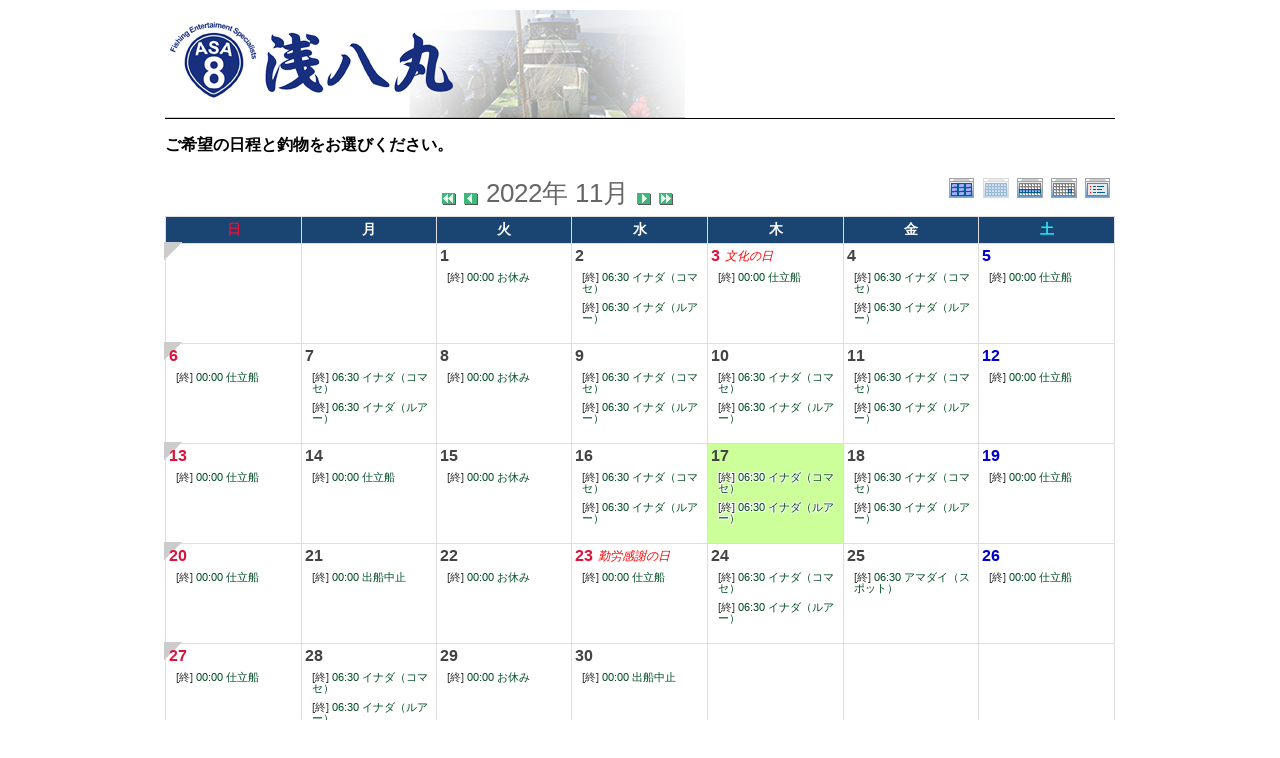

--- FILE ---
content_type: text/html; charset=UTF-8
request_url: https://reserve.asa8.net/modules/piCal/index.php?caldate=2022-11-17
body_size: 3754
content:
<?xml version="1.0" encoding="UTF-8"?>
<!DOCTYPE html PUBLIC "-//W3C//DTD XHTML 1.0 Transitional//EN" "http://www.w3.org/TR/xhtml1/DTD/xhtml1-transitional.dtd">
<html xmlns="http://www.w3.org/1999/xhtml" xml:lang="ja" lang="ja">
<head>
<meta http-equiv="content-type" content="text/html; charset=UTF-8" />
<meta http-equiv="content-style-type" content="text/css" />
<meta http-equiv="content-script-type" content="text/javascript" />
<meta http-equiv="content-language" content="ja" />
<meta http-equiv="X-UA-Compatible" content="chrome=1" />

<title>釣船浅八丸 - 予約フォーム</title>

<meta name="description" content="XOOPS Cube Legacy is a dynamic Object Oriented based open source portal script written in PHP." />
<meta name="keywords" content="news, technology, headlines, xoops, cube, legacy, social, network, module, plugin, theme, templates, css, web 2.0, ajax, cms, content management, software, blog, download, downloads, free, community, mp3, forum, forums, bulletin, board, boards, bbs, php, survey, poll, polls, kernel, comment, comments, portal, odp, open, source, opensource, FreeSoftware, bsd, gnu, gpl, license, Unix, *nix, mysql, sql, database, databases, web site" />
<meta name="robots" content="INDEX,FOLLOW" />
<meta name="rating" content="general" />
<meta name="author" content="XOOPS Cube" />
<meta name="copyright" content="Copyright &copy; 2001-2012" />
<meta name="generator" content="XOOPS Cube" />
<link rel="shortcut icon" href="https://reserve.asa8.net/themes/pack2011_default/images/favicon.ico" />
<link rel="stylesheet" type="text/css" media="all" href="https://reserve.asa8.net/xoops.css" />
<link rel="stylesheet" type="text/css" media="all" href="https://reserve.asa8.net/themes/pack2011_default/style.css" />
<link rel="stylesheet" href="https://reserve.asa8.net/themes/pack2011_default/css/import_basic.css" media="all" type="text/css" />
<link rel="stylesheet" href="https://reserve.asa8.net/themes/pack2011_default/css/import_print.css" media="print" type="text/css" />
<link rel="stylesheet" href="https://reserve.asa8.net/themes/pack2011_default/css/jquery-jcflick.css" media="all" type="text/css" />

<script type="text/javascript" src="//ajax.googleapis.com/ajax/libs/jquery/1.8/jquery.min.js"></script><script type="text/javascript" src="//ajax.googleapis.com/ajax/libs/jqueryui/1.8/jquery-ui.min.js"></script><link type="text/css" rel="stylesheet" href="//ajax.googleapis.com/ajax/libs/jqueryui/1.8/themes/smoothness/jquery-ui.css" />
<link rel="stylesheet" href="https://reserve.asa8.net/modules/piCal/images/default/style.css"  media="all" type="text/css" />
<script type="text/javascript" src="https://reserve.asa8.net/themes/pack2011_default/js/jquery.hoverIntent.minified.js"></script>
<script type="text/javascript" src="https://reserve.asa8.net/themes/pack2011_default/js/global.js"></script>
<script type="text/javascript" src="https://reserve.asa8.net/themes/pack2011_default/js/jquery-megaDropdown.js"></script>
<script type="text/javascript" src="https://reserve.asa8.net/themes/pack2011_default/js/jquery-jktab.js"></script>
<script type="text/javascript" src="https://reserve.asa8.net/themes/pack2011_default/js/jquery-jcflick.js"></script>

<!--[if IE 6]>
<script type="text/javascript" src="https://reserve.asa8.net/themes/pack2011_default/js/DD_belatedPNG_0.0.8a-min.js"></script>
<script type="text/javascript">
//<![CDATA[
	DD_belatedPNG.fix('img');
//]]>
</script>
<![endif]-->
<script type="text/javascript"></script><script type="text/javascript" src="https://reserve.asa8.net/include/xoops.js"></script><script type="text/javascript"></script>
</head>
<body>
<div id="globalContentsWrapper">
	<div id="siteTitle">
					<a href="https://reserve.asa8.net/"><img src="https://reserve.asa8.net/themes/pack2011_default/images/logo.png" alt="" /></a>
			
			</div>

	<div style="clear: both ; height:0px; visibility:hidden;"></div>


	<div class="group">

		<div class="mainContainer">
				
									<div class="group">
				<!--<h2 class="level2">
									予約フォーム
								</h2>-->
				<div class="fsL">
				  <div class='calframe calframe_monthly'>
  <div style="font-weight:bold;margin-top:1em;">ご希望の日程と釣物をお選びください。</div>
    <!-- header -->
    <div class='calhead calhead_monthly' style='background-color:'>
      
      <div class='calmode'>
        <a href='?cid=0&amp;smode=Yearly&amp;caldate=2022-11-17' title='年間表示'>
          <img src='https://reserve.asa8.net/modules/piCal/images/default/year_on.gif' border='0' width='30' height='24' alt='年間表示' />
        </a>
        <img class="current" src='https://reserve.asa8.net/modules/piCal/images/default/month_on.gif' border='0' width='30' height='24' alt='月表示' />
        <a href='?cid=0&amp;smode=Weekly&amp;caldate=2022-11-17' title='週表示'>
          <img src='https://reserve.asa8.net/modules/piCal/images/default/week_on.gif' border='0' width='30' height='24' alt='週表示' />
        </a>
        <a href='?cid=0&amp;smode=Daily&amp;caldate=2022-11-17' title='一日表示'>
          <img src='https://reserve.asa8.net/modules/piCal/images/default/day_on.gif' border='0' width='30' height='24' alt='一日表示' />
        </a>
        <a href='?cid=0&amp;smode=List&amp;caldate=2022-11-17' title='予定一覧表示'>
          <img src='https://reserve.asa8.net/modules/piCal/images/default/list_on.gif' border='0' width='30' height='24' alt='予定一覧表示' />
        </a>
      </div>
      <div class="caltitle caltitle_monthly">
        <a href='?cid=0&amp;smode=Monthly&amp;caldate=2021-11-17'>
          <img src='https://reserve.asa8.net/modules/piCal/images/default/arrowleftleft.gif' width='18' height='14' border='0' alt='去年' title='去年' />
        </a>
        <a href='?cid=0&amp;smode=Monthly&amp;caldate=2022-10-31'>
          <img src='https://reserve.asa8.net/modules/piCal/images/default/arrowleft.gif' width='18' height='14' border='0' alt='前月' title='前月' />
        </a>
        <span class='calhead' style='color:#666666'>2022年 11月</span>
        <a href='?cid=0&amp;smode=Monthly&amp;caldate=2022-12-1'>
          <img src='https://reserve.asa8.net/modules/piCal/images/default/arrowright.gif' width='18' height='14' border='0' alt='翌月' title='翌月' />
        </a>
        <a href='?cid=0&amp;smode=Monthly&amp;caldate=2023-11-17'>
          <img src='https://reserve.asa8.net/modules/piCal/images/default/arrowrightright.gif' width='18' height='14' border='0' alt='来年' title='来年' />
        </a>
      </div>

    </div>
    
	 <table id='calbody'>
	 <!-- week names -->
	 <tr class='week_header'>
	   <th class='sunday'>日</th>

	   <th class='calweekname'>月</th>
	   <th class='calweekname'>火</th>
	   <th class='calweekname'>水</th>
	   <th class='calweekname'>木</th>
	   <th class='calweekname'>金</th>
	   <th class='saturday'>土</th>
	   
	 </tr>
<tr>
<td><div class='week_index'><a class='week_index' href='?cid=0&amp;smode=Weekly&amp;caldate=2022-10-30'><img src='https://reserve.asa8.net/modules/piCal/images/default/week_index.gif' alt='第1週' title='第1週' /></a></div>
</td>
<td></td>
<td style='background-color:;'><a href='?cid=0&amp;smode=Daily&amp;caldate=2022-11-1' class='calday calday_weekday'>1</a><a href='?cid=0&amp;smode=Monthly&amp;caldate=2022-11-1' class='stencil'>
				<img src='https://reserve.asa8.net/modules/piCal/images/default/spacer.gif' alt='' border='0' width='14' height='12' /></a><ul class='event_info'><li><a href='https://reserve.asa8.net/modules/eguide/event.php?eid=1279&amp;caldate=2022-11-1' class='event' style=''><font color=#333333>[終]</font> 00:00 お休み</a></li>
</ul></td>
<td style='background-color:;'><a href='?cid=0&amp;smode=Daily&amp;caldate=2022-11-2' class='calday calday_weekday'>2</a><a href='?cid=0&amp;smode=Monthly&amp;caldate=2022-11-2' class='stencil'>
				<img src='https://reserve.asa8.net/modules/piCal/images/default/spacer.gif' alt='' border='0' width='14' height='12' /></a><ul class='event_info'><li><a href='https://reserve.asa8.net/modules/eguide/event.php?eid=1285&amp;caldate=2022-11-2' class='event' style=''><font color=#333333>[終]</font> 06:30 イナダ（コマセ）</a></li>
<li><a href='https://reserve.asa8.net/modules/eguide/event.php?eid=1286&amp;caldate=2022-11-2' class='event' style=''><font color=#333333>[終]</font> 06:30 イナダ（ルアー）</a></li>
</ul></td>
<td style='background-color:;'><a href='?cid=0&amp;smode=Daily&amp;caldate=2022-11-3' class='calday calday_holyday'>3</a><a href='?cid=0&amp;smode=Monthly&amp;caldate=2022-11-3' class='stencil'>
				<img src='https://reserve.asa8.net/modules/piCal/images/default/spacer.gif' alt='' border='0' width='14' height='12' /></a><p class='holiday'>文化の日</p>
<ul class='event_info'><li><a href='https://reserve.asa8.net/modules/eguide/event.php?eid=1230&amp;caldate=2022-11-3' class='event' style=''><font color=#333333>[終]</font> 00:00 仕立船</a></li>
</ul></td>
<td style='background-color:;'><a href='?cid=0&amp;smode=Daily&amp;caldate=2022-11-4' class='calday calday_weekday'>4</a><a href='?cid=0&amp;smode=Monthly&amp;caldate=2022-11-4' class='stencil'>
				<img src='https://reserve.asa8.net/modules/piCal/images/default/spacer.gif' alt='' border='0' width='14' height='12' /></a><ul class='event_info'><li><a href='https://reserve.asa8.net/modules/eguide/event.php?eid=1287&amp;caldate=2022-11-4' class='event' style=''><font color=#333333>[終]</font> 06:30 イナダ（コマセ）</a></li>
<li><a href='https://reserve.asa8.net/modules/eguide/event.php?eid=1288&amp;caldate=2022-11-4' class='event' style=''><font color=#333333>[終]</font> 06:30 イナダ（ルアー）</a></li>
</ul></td>
<td style='background-color:;'><a href='?cid=0&amp;smode=Daily&amp;caldate=2022-11-5' class='calday calday_saturday'>5</a><a href='?cid=0&amp;smode=Monthly&amp;caldate=2022-11-5' class='stencil'>
				<img src='https://reserve.asa8.net/modules/piCal/images/default/spacer.gif' alt='' border='0' width='14' height='12' /></a><ul class='event_info'><li><a href='https://reserve.asa8.net/modules/eguide/event.php?eid=1278&amp;caldate=2022-11-5' class='event' style=''><font color=#333333>[終]</font> 00:00 仕立船</a></li>
</ul></td>
</tr>
<tr>
<td style='background-color:;'><div class='week_index'><a class='week_index' href='?cid=0&amp;smode=Weekly&amp;caldate=2022-11-6'><img src='https://reserve.asa8.net/modules/piCal/images/default/week_index.gif' alt='第2週' title='第2週' /></a></div>
<a href='?cid=0&amp;smode=Daily&amp;caldate=2022-11-6' class='calday calday_sunday'>6</a><a href='?cid=0&amp;smode=Monthly&amp;caldate=2022-11-6' class='stencil'>
				<img src='https://reserve.asa8.net/modules/piCal/images/default/spacer.gif' alt='' border='0' width='14' height='12' /></a><ul class='event_info'><li><a href='https://reserve.asa8.net/modules/eguide/event.php?eid=1253&amp;caldate=2022-11-6' class='event' style=''><font color=#333333>[終]</font> 00:00 仕立船</a></li>
</ul></td>
<td style='background-color:;'><a href='?cid=0&amp;smode=Daily&amp;caldate=2022-11-7' class='calday calday_weekday'>7</a><a href='?cid=0&amp;smode=Monthly&amp;caldate=2022-11-7' class='stencil'>
				<img src='https://reserve.asa8.net/modules/piCal/images/default/spacer.gif' alt='' border='0' width='14' height='12' /></a><ul class='event_info'><li><a href='https://reserve.asa8.net/modules/eguide/event.php?eid=1290&amp;caldate=2022-11-7' class='event' style=''><font color=#333333>[終]</font> 06:30 イナダ（コマセ）</a></li>
<li><a href='https://reserve.asa8.net/modules/eguide/event.php?eid=1291&amp;caldate=2022-11-7' class='event' style=''><font color=#333333>[終]</font> 06:30 イナダ（ルアー）</a></li>
</ul></td>
<td style='background-color:;'><a href='?cid=0&amp;smode=Daily&amp;caldate=2022-11-8' class='calday calday_weekday'>8</a><a href='?cid=0&amp;smode=Monthly&amp;caldate=2022-11-8' class='stencil'>
				<img src='https://reserve.asa8.net/modules/piCal/images/default/spacer.gif' alt='' border='0' width='14' height='12' /></a><ul class='event_info'><li><a href='https://reserve.asa8.net/modules/eguide/event.php?eid=1280&amp;caldate=2022-11-8' class='event' style=''><font color=#333333>[終]</font> 00:00 お休み</a></li>
</ul></td>
<td style='background-color:;'><a href='?cid=0&amp;smode=Daily&amp;caldate=2022-11-9' class='calday calday_weekday'>9</a><a href='?cid=0&amp;smode=Monthly&amp;caldate=2022-11-9' class='stencil'>
				<img src='https://reserve.asa8.net/modules/piCal/images/default/spacer.gif' alt='' border='0' width='14' height='12' /></a><ul class='event_info'><li><a href='https://reserve.asa8.net/modules/eguide/event.php?eid=1293&amp;caldate=2022-11-9' class='event' style=''><font color=#333333>[終]</font> 06:30 イナダ（コマセ）</a></li>
<li><a href='https://reserve.asa8.net/modules/eguide/event.php?eid=1294&amp;caldate=2022-11-9' class='event' style=''><font color=#333333>[終]</font> 06:30 イナダ（ルアー）</a></li>
</ul></td>
<td style='background-color:;'><a href='?cid=0&amp;smode=Daily&amp;caldate=2022-11-10' class='calday calday_weekday'>10</a><a href='?cid=0&amp;smode=Monthly&amp;caldate=2022-11-10' class='stencil'>
				<img src='https://reserve.asa8.net/modules/piCal/images/default/spacer.gif' alt='' border='0' width='14' height='12' /></a><ul class='event_info'><li><a href='https://reserve.asa8.net/modules/eguide/event.php?eid=1295&amp;caldate=2022-11-10' class='event' style=''><font color=#333333>[終]</font> 06:30 イナダ（コマセ）</a></li>
<li><a href='https://reserve.asa8.net/modules/eguide/event.php?eid=1296&amp;caldate=2022-11-10' class='event' style=''><font color=#333333>[終]</font> 06:30 イナダ（ルアー）</a></li>
</ul></td>
<td style='background-color:;'><a href='?cid=0&amp;smode=Daily&amp;caldate=2022-11-11' class='calday calday_weekday'>11</a><a href='?cid=0&amp;smode=Monthly&amp;caldate=2022-11-11' class='stencil'>
				<img src='https://reserve.asa8.net/modules/piCal/images/default/spacer.gif' alt='' border='0' width='14' height='12' /></a><ul class='event_info'><li><a href='https://reserve.asa8.net/modules/eguide/event.php?eid=1297&amp;caldate=2022-11-11' class='event' style=''><font color=#333333>[終]</font> 06:30 イナダ（コマセ）</a></li>
<li><a href='https://reserve.asa8.net/modules/eguide/event.php?eid=1298&amp;caldate=2022-11-11' class='event' style=''><font color=#333333>[終]</font> 06:30 イナダ（ルアー）</a></li>
</ul></td>
<td style='background-color:;'><a href='?cid=0&amp;smode=Daily&amp;caldate=2022-11-12' class='calday calday_saturday'>12</a><a href='?cid=0&amp;smode=Monthly&amp;caldate=2022-11-12' class='stencil'>
				<img src='https://reserve.asa8.net/modules/piCal/images/default/spacer.gif' alt='' border='0' width='14' height='12' /></a><ul class='event_info'><li><a href='https://reserve.asa8.net/modules/eguide/event.php?eid=1277&amp;caldate=2022-11-12' class='event' style=''><font color=#333333>[終]</font> 00:00 仕立船</a></li>
</ul></td>
</tr>
<tr>
<td style='background-color:;'><div class='week_index'><a class='week_index' href='?cid=0&amp;smode=Weekly&amp;caldate=2022-11-13'><img src='https://reserve.asa8.net/modules/piCal/images/default/week_index.gif' alt='第3週' title='第3週' /></a></div>
<a href='?cid=0&amp;smode=Daily&amp;caldate=2022-11-13' class='calday calday_sunday'>13</a><a href='?cid=0&amp;smode=Monthly&amp;caldate=2022-11-13' class='stencil'>
				<img src='https://reserve.asa8.net/modules/piCal/images/default/spacer.gif' alt='' border='0' width='14' height='12' /></a><ul class='event_info'><li><a href='https://reserve.asa8.net/modules/eguide/event.php?eid=1184&amp;caldate=2022-11-13' class='event' style=''><font color=#333333>[終]</font> 00:00 仕立船</a></li>
</ul></td>
<td style='background-color:;'><a href='?cid=0&amp;smode=Daily&amp;caldate=2022-11-14' class='calday calday_weekday'>14</a><a href='?cid=0&amp;smode=Monthly&amp;caldate=2022-11-14' class='stencil'>
				<img src='https://reserve.asa8.net/modules/piCal/images/default/spacer.gif' alt='' border='0' width='14' height='12' /></a><ul class='event_info'><li><a href='https://reserve.asa8.net/modules/eguide/event.php?eid=1292&amp;caldate=2022-11-14' class='event' style=''><font color=#333333>[終]</font> 00:00 仕立船</a></li>
</ul></td>
<td style='background-color:;'><a href='?cid=0&amp;smode=Daily&amp;caldate=2022-11-15' class='calday calday_weekday'>15</a><a href='?cid=0&amp;smode=Monthly&amp;caldate=2022-11-15' class='stencil'>
				<img src='https://reserve.asa8.net/modules/piCal/images/default/spacer.gif' alt='' border='0' width='14' height='12' /></a><ul class='event_info'><li><a href='https://reserve.asa8.net/modules/eguide/event.php?eid=1281&amp;caldate=2022-11-15' class='event' style=''><font color=#333333>[終]</font> 00:00 お休み</a></li>
</ul></td>
<td style='background-color:;'><a href='?cid=0&amp;smode=Daily&amp;caldate=2022-11-16' class='calday calday_weekday'>16</a><a href='?cid=0&amp;smode=Monthly&amp;caldate=2022-11-16' class='stencil'>
				<img src='https://reserve.asa8.net/modules/piCal/images/default/spacer.gif' alt='' border='0' width='14' height='12' /></a><ul class='event_info'><li><a href='https://reserve.asa8.net/modules/eguide/event.php?eid=1300&amp;caldate=2022-11-16' class='event' style=''><font color=#333333>[終]</font> 06:30 イナダ（コマセ）</a></li>
<li><a href='https://reserve.asa8.net/modules/eguide/event.php?eid=1301&amp;caldate=2022-11-16' class='event' style=''><font color=#333333>[終]</font> 06:30 イナダ（ルアー）</a></li>
</ul></td>
<td style='background-color:#CCFF99;'><a href='?cid=0&amp;smode=Daily&amp;caldate=2022-11-17' class='calday calday_weekday'>17</a><a href='?cid=0&amp;smode=Monthly&amp;caldate=2022-11-17' class='stencil'>
				<img src='https://reserve.asa8.net/modules/piCal/images/default/spacer.gif' alt='' border='0' width='14' height='12' /></a><ul class='event_info'><li><a href='https://reserve.asa8.net/modules/eguide/event.php?eid=1302&amp;caldate=2022-11-17' class='event' style=''><font color=#333333>[終]</font> 06:30 イナダ（コマセ）</a></li>
<li><a href='https://reserve.asa8.net/modules/eguide/event.php?eid=1303&amp;caldate=2022-11-17' class='event' style=''><font color=#333333>[終]</font> 06:30 イナダ（ルアー）</a></li>
</ul></td>
<td style='background-color:;'><a href='?cid=0&amp;smode=Daily&amp;caldate=2022-11-18' class='calday calday_weekday'>18</a><a href='?cid=0&amp;smode=Monthly&amp;caldate=2022-11-18' class='stencil'>
				<img src='https://reserve.asa8.net/modules/piCal/images/default/spacer.gif' alt='' border='0' width='14' height='12' /></a><ul class='event_info'><li><a href='https://reserve.asa8.net/modules/eguide/event.php?eid=1304&amp;caldate=2022-11-18' class='event' style=''><font color=#333333>[終]</font> 06:30 イナダ（コマセ）</a></li>
<li><a href='https://reserve.asa8.net/modules/eguide/event.php?eid=1305&amp;caldate=2022-11-18' class='event' style=''><font color=#333333>[終]</font> 06:30 イナダ（ルアー）</a></li>
</ul></td>
<td style='background-color:;'><a href='?cid=0&amp;smode=Daily&amp;caldate=2022-11-19' class='calday calday_saturday'>19</a><a href='?cid=0&amp;smode=Monthly&amp;caldate=2022-11-19' class='stencil'>
				<img src='https://reserve.asa8.net/modules/piCal/images/default/spacer.gif' alt='' border='0' width='14' height='12' /></a><ul class='event_info'><li><a href='https://reserve.asa8.net/modules/eguide/event.php?eid=1261&amp;caldate=2022-11-19' class='event' style=''><font color=#333333>[終]</font> 00:00 仕立船</a></li>
</ul></td>
</tr>
<tr>
<td style='background-color:;'><div class='week_index'><a class='week_index' href='?cid=0&amp;smode=Weekly&amp;caldate=2022-11-20'><img src='https://reserve.asa8.net/modules/piCal/images/default/week_index.gif' alt='第4週' title='第4週' /></a></div>
<a href='?cid=0&amp;smode=Daily&amp;caldate=2022-11-20' class='calday calday_sunday'>20</a><a href='?cid=0&amp;smode=Monthly&amp;caldate=2022-11-20' class='stencil'>
				<img src='https://reserve.asa8.net/modules/piCal/images/default/spacer.gif' alt='' border='0' width='14' height='12' /></a><ul class='event_info'><li><a href='https://reserve.asa8.net/modules/eguide/event.php?eid=1262&amp;caldate=2022-11-20' class='event' style=''><font color=#333333>[終]</font> 00:00 仕立船</a></li>
</ul></td>
<td style='background-color:;'><a href='?cid=0&amp;smode=Daily&amp;caldate=2022-11-21' class='calday calday_weekday'>21</a><a href='?cid=0&amp;smode=Monthly&amp;caldate=2022-11-21' class='stencil'>
				<img src='https://reserve.asa8.net/modules/piCal/images/default/spacer.gif' alt='' border='0' width='14' height='12' /></a><ul class='event_info'><li><a href='https://reserve.asa8.net/modules/eguide/event.php?eid=1315&amp;caldate=2022-11-21' class='event' style=''><font color=#333333>[終]</font> 00:00 出船中止</a></li>
</ul></td>
<td style='background-color:;'><a href='?cid=0&amp;smode=Daily&amp;caldate=2022-11-22' class='calday calday_weekday'>22</a><a href='?cid=0&amp;smode=Monthly&amp;caldate=2022-11-22' class='stencil'>
				<img src='https://reserve.asa8.net/modules/piCal/images/default/spacer.gif' alt='' border='0' width='14' height='12' /></a><ul class='event_info'><li><a href='https://reserve.asa8.net/modules/eguide/event.php?eid=1282&amp;caldate=2022-11-22' class='event' style=''><font color=#333333>[終]</font> 00:00 お休み</a></li>
</ul></td>
<td style='background-color:;'><a href='?cid=0&amp;smode=Daily&amp;caldate=2022-11-23' class='calday calday_holyday'>23</a><a href='?cid=0&amp;smode=Monthly&amp;caldate=2022-11-23' class='stencil'>
				<img src='https://reserve.asa8.net/modules/piCal/images/default/spacer.gif' alt='' border='0' width='14' height='12' /></a><p class='holiday'>勤労感謝の日</p>
<ul class='event_info'><li><a href='https://reserve.asa8.net/modules/eguide/event.php?eid=1289&amp;caldate=2022-11-23' class='event' style=''><font color=#333333>[終]</font> 00:00 仕立船</a></li>
</ul></td>
<td style='background-color:;'><a href='?cid=0&amp;smode=Daily&amp;caldate=2022-11-24' class='calday calday_weekday'>24</a><a href='?cid=0&amp;smode=Monthly&amp;caldate=2022-11-24' class='stencil'>
				<img src='https://reserve.asa8.net/modules/piCal/images/default/spacer.gif' alt='' border='0' width='14' height='12' /></a><ul class='event_info'><li><a href='https://reserve.asa8.net/modules/eguide/event.php?eid=1306&amp;caldate=2022-11-24' class='event' style=''><font color=#333333>[終]</font> 06:30 イナダ（コマセ）</a></li>
<li><a href='https://reserve.asa8.net/modules/eguide/event.php?eid=1307&amp;caldate=2022-11-24' class='event' style=''><font color=#333333>[終]</font> 06:30 イナダ（ルアー）</a></li>
</ul></td>
<td style='background-color:;'><a href='?cid=0&amp;smode=Daily&amp;caldate=2022-11-25' class='calday calday_weekday'>25</a><a href='?cid=0&amp;smode=Monthly&amp;caldate=2022-11-25' class='stencil'>
				<img src='https://reserve.asa8.net/modules/piCal/images/default/spacer.gif' alt='' border='0' width='14' height='12' /></a><ul class='event_info'><li><a href='https://reserve.asa8.net/modules/eguide/event.php?eid=1310&amp;caldate=2022-11-25' class='event' style=''><font color=#333333>[終]</font> 06:30 アマダイ（スポット）</a></li>
</ul></td>
<td style='background-color:;'><a href='?cid=0&amp;smode=Daily&amp;caldate=2022-11-26' class='calday calday_saturday'>26</a><a href='?cid=0&amp;smode=Monthly&amp;caldate=2022-11-26' class='stencil'>
				<img src='https://reserve.asa8.net/modules/piCal/images/default/spacer.gif' alt='' border='0' width='14' height='12' /></a><ul class='event_info'><li><a href='https://reserve.asa8.net/modules/eguide/event.php?eid=1284&amp;caldate=2022-11-26' class='event' style=''><font color=#333333>[終]</font> 00:00 仕立船</a></li>
</ul></td>
</tr>
<tr>
<td style='background-color:;'><div class='week_index'><a class='week_index' href='?cid=0&amp;smode=Weekly&amp;caldate=2022-11-27'><img src='https://reserve.asa8.net/modules/piCal/images/default/week_index.gif' alt='第5週' title='第5週' /></a></div>
<a href='?cid=0&amp;smode=Daily&amp;caldate=2022-11-27' class='calday calday_sunday'>27</a><a href='?cid=0&amp;smode=Monthly&amp;caldate=2022-11-27' class='stencil'>
				<img src='https://reserve.asa8.net/modules/piCal/images/default/spacer.gif' alt='' border='0' width='14' height='12' /></a><ul class='event_info'><li><a href='https://reserve.asa8.net/modules/eguide/event.php?eid=1299&amp;caldate=2022-11-27' class='event' style=''><font color=#333333>[終]</font> 00:00 仕立船</a></li>
</ul></td>
<td style='background-color:;'><a href='?cid=0&amp;smode=Daily&amp;caldate=2022-11-28' class='calday calday_weekday'>28</a><a href='?cid=0&amp;smode=Monthly&amp;caldate=2022-11-28' class='stencil'>
				<img src='https://reserve.asa8.net/modules/piCal/images/default/spacer.gif' alt='' border='0' width='14' height='12' /></a><ul class='event_info'><li><a href='https://reserve.asa8.net/modules/eguide/event.php?eid=1311&amp;caldate=2022-11-28' class='event' style=''><font color=#333333>[終]</font> 06:30 イナダ（コマセ）</a></li>
<li><a href='https://reserve.asa8.net/modules/eguide/event.php?eid=1312&amp;caldate=2022-11-28' class='event' style=''><font color=#333333>[終]</font> 06:30 イナダ（ルアー）</a></li>
</ul></td>
<td style='background-color:;'><a href='?cid=0&amp;smode=Daily&amp;caldate=2022-11-29' class='calday calday_weekday'>29</a><a href='?cid=0&amp;smode=Monthly&amp;caldate=2022-11-29' class='stencil'>
				<img src='https://reserve.asa8.net/modules/piCal/images/default/spacer.gif' alt='' border='0' width='14' height='12' /></a><ul class='event_info'><li><a href='https://reserve.asa8.net/modules/eguide/event.php?eid=1283&amp;caldate=2022-11-29' class='event' style=''><font color=#333333>[終]</font> 00:00 お休み</a></li>
</ul></td>
<td style='background-color:;'><a href='?cid=0&amp;smode=Daily&amp;caldate=2022-11-30' class='calday calday_weekday'>30</a><a href='?cid=0&amp;smode=Monthly&amp;caldate=2022-11-30' class='stencil'>
				<img src='https://reserve.asa8.net/modules/piCal/images/default/spacer.gif' alt='' border='0' width='14' height='12' /></a><ul class='event_info'><li><a href='https://reserve.asa8.net/modules/eguide/event.php?eid=1313&amp;caldate=2022-11-30' class='event' style=''><font color=#333333>[終]</font> 00:00 出船中止</a></li>
</ul></td>
<td></td>
<td></td>
<td></td>
</tr>
</table>

    <ul class="long_event">

    </ul>
  </div>
  ※２週間以上後の予定等、カレンダーに掲載されていないものもございます。<br>
　ご不明な点はお電話にてお問い合わせください。 
  <div class="bottom_controller">
    <div class = "cal_selector">
      <form action='?cid=0&amp;smode=Monthly&amp;' method='post'>
        <select name='pical_year'>			<option value='2017'>2017年</option>
			<option value='2018'>2018年</option>
			<option value='2019'>2019年</option>
			<option value='2020'>2020年</option>
			<option value='2021'>2021年</option>
			<option value='2022' selected='selected'>2022年</option>
			<option value='2023'>2023年</option>
			<option value='2024'>2024年</option>
			<option value='2025'>2025年</option>
			<option value='2026'>2026年</option>
			<option value='2027'>2027年</option>
			<option value='2028'>2028年</option>
			<option value='2029'>2029年</option>
			<option value='2030'>2030年</option>
			<option value='2031'>2031年</option>
			<option value='2032'>2032年</option>
			<option value='2033'>2033年</option>
			<option value='2034'>2034年</option>
			<option value='2035'>2035年</option>
			<option value='2036'>2036年</option>
</select>
        <select name='pical_month'>			<option value='1'>1月</option>
			<option value='2'>2月</option>
			<option value='3'>3月</option>
			<option value='4'>4月</option>
			<option value='5'>5月</option>
			<option value='6'>6月</option>
			<option value='7'>7月</option>
			<option value='8'>8月</option>
			<option value='9'>9月</option>
			<option value='10'>10月</option>
			<option value='11' selected='selected'>11月</option>
			<option value='12'>12月</option>
</select>
        <input type='submit' name='pical_jumpcaldate' value='移動'>
        <a href='?cid=0&amp;smode=Monthly'>＜今日＞</a>
      </form>
    </div>

  </div>


				</div>
			</div>
						
				
	</div></div></div>	&nbsp;
<div id="globalFooterContainer">
	<div id="footerInner">
		
	</div></div><div id="xugj_pm_new_message" class="top-right"></div>
</body>
</html>

--- FILE ---
content_type: text/css
request_url: https://reserve.asa8.net/modules/piCal/images/default/style.css
body_size: 2856
content:
@charset "UTF-8";

/* Style sheet for piCal (default design) */

body {
  font-family: "Helvetica Neue",
    Arial,
    "Hiragino Kaku Gothic ProN",
    "Hiragino Sans",
    Meiryo,
    sans-serif;
}

tr.pical-monthly td { width: 90px; margin: 0; word-wrap:break-word; }
tr.pical-monthly td.pical-weekmark { width: 10px; margin: 0; }

table.pical-categoryform { table-layout:fixed; }
td.pical-categoryform { margin: 4px 0; }

.bottom_controller {
	text-align: center;
}
.bottom_controller select#pical_year {
	width:8em;
	margin-top: 2px;
	vertical-align:middle;
}
.bottom_controller input#pical_jumpcaldate {
	margin-top:-7px;
	vertical-align:middle;	
}

.calframe {
	width:100%;
	font-size: 12pt;
    -webkit-box-sizing: border-box;
       -moz-box-sizing: border-box;
         -o-box-sizing: border-box;
        -ms-box-sizing: border-box;
            box-sizing: border-box;
}
.calframe a {
	text-decoration:none;
}
.calframe .selector tr{
	height: 30px;
}


.calframe div.calhead {
	background-color: #fff;
	color: #444444;
	/* font-family: Georgia,"Times New Roman",Times,serif; */
	margin: 15px 0 0 0;
	padding: 5px 0;
	text-align: center;
	min-height: 24px;
}

span.calhead {
	background-color: transparent;
	/* font-family: Georgia,"Times New Roman",Times,serif; */
	font-size: 1.6em;
}

.calhead form {
	display: inline;
	margin: 0;
	float: left;
	font-size: 1em;
}

.calhead_monthly_block form {
	float: none;
}

.calhead_monthly_block form input {
	width: auto;
}

.calhead .calmode {
	float: right;
}

.calhead .calmode img.current {
	opacity: 0.4;
}

.calhead .catdesc {
	font-size: 12pt;
	background-color: rgba(255, 255, 255, 0.7);
	padding: 0.5em;
	margin: 10px 30px;
	border-radius: 20px;
}

.calhead .catdesc p {
	margin: 0;
}

.calhead .catdesc div {
	background-color: transparent;
	line-height: 100%;
}

.calhead img {
	vertical-align: middle;
}

.long_event img {
	margin: 0;
	padding: 0;
	width: 12px;
	height: 12px;
}

.long_event li {
	list-style-type: none;
	display: inline-block;
	margin: 0.5em 1em 0.5em 0em;
}

.calframe table{
	width:100%;
    border-spacing: 0;
}
table.data_table table td {
}
.data_weekly td {
	border:1px solid #696969;
}
.data_week {
	width: 7em;
	border:1px solid #696969;
}
.data_week_data {
	border:1px solid #696969;
}
.data_time {
	width:12em;
	background:#fff799;
}
h3.data_h3 {
	font-family:'ヒラギノ角ゴ Pro W3','Hiragino Kaku Gothic Pro',メイリオ,Meiryo,'ＭＳ Ｐゴシック',sans-serif, 'Droid Serif','Helvetica Neue', Helvetica;
	font-size:14px;
	font-weight: normal;
	margin:0;
	background: #CCFF99;
}
h3.data_h3 a {
	display:block;
	color:#000;
}
h3.data_h3 a:hover {
	background: lightgreen;
}

table#calbody {
    background-color: #fff;
    width: 100%;
}	
table#calbody th {
	background-color: #1A4471;
    border: solid 1px #DDD;
	font-style: normal;
    text-align: center;
    width: 10%;
}
table#calbody tr.week_header {
    height: 10px;
}
table#calbody tr {
    height: 100px;
}
table#calbody tr.active {
    height: 1em;
}
table#calbody tr.inactive {
    height: auto;
}
table#calbody th.sunday {
	color: #dc143c;
	font-weight:bold;
}
table#calbody th.saturday {
	color: #20eaff;
	font-weight:bold;
}
table#calbody th.calweekname {
	color: #fff;
	font-weight:bold;
}
table#calbody a {
    color: #444444;
}

table#calbody td{
	position: relative;
    color: #444444;
  /*  font-family: Georgia,"Times New Roman",Times,serif; */
    font-size: 1em;
    width:14.28571%;
    padding: 3px;
    text-align: left;
    vertical-align: top;
    border: solid 1px #dddddd;
}
table#calbody td.event {
	background-color: LightCyan;
    border: solid 2px DodgerBlue;
}
table#calbody a {
	position:relative;
	float:left;
}

table#calbody p.holiday,
td.data_week p.holiday {
	color: red;
    font-style: italic;
	margin: 0;
	padding: 0;
}
table#calbody p.holiday {
    font-size: .75em;
}
td.data_week p.holiday {
    font-size: .9em;
}
td.data_week p.specialday {
	font-size: .9em;
}

table#calbody p.whatday,
td.data_week p.whatday {
	color: #191970;
	margin: 0;
	font-family: 'ヒラギノ角ゴ Pro W3','Hiragino Kaku Gothic Pro',メイリオ,Meiryo,'ＭＳ Ｐゴシック',sans-serif,'Droid Serif','Helvetica Neue',Helvetica;
	padding: 0;
}
table#calbody p.whatday {
	font-size: .75em;
}
td.data_week p.whatday {
	font-size: .9em;
}

table#calbody p.kyureki {
	text-align: right;
	margin-left: 0.2em;
	color: #444;
}

table#calbody p.taian,
td.data_week p.taian {
	color: red;
}

table#calbody ul.event_info{
	clear: both;
	text-align:left;
	margin: 0;
	list-style:none;
}
table#calbody ul.event_info li {
	width:100%;
}

table#calbody ul.event_info li a {
	font-size:11px;
	font-weight:normal;
	color:#004d25;
	line-height:11px;
	text-decoration:none;
	padding:2px;
	margin:2px 0 2px 0;
	/* background: url("./pointer.gif")  no-repeat 0px 3px; */
	text-shadow: -1px -1px #FFF, 1px -1px #FFF, -1px 1px #FFF, 1px 1px #FFF;
}
table#calbody ul.event_info li a:hover   {
	background:lightgreen url("./pointer.gif")  no-repeat 0px 3px;
}

table#calbody a.calday {
	font-size: 1em;
	font-weight: bold;
	margin-right: 5px;
	margin-top: -3px;
}
table#calbody a.calday_holyday {
    color: #dc143c;
}
table#calbody a.calday_sunday {
	color: #dc143c;
}
table#calbody a.calday_saturday {
    color: #0000cd;
}
table#calbody a.calday_weekday {
    color: #444444;
}
table#calbody .week_index {
	position : relative;
	top: -5px;
	left: -5px;
}
table#calbody a.week_index {
	position : absolute;
	top: 0px;
	left: 0px;
}
table#calbody a.stencil {
	position: absolute;
	right: -5px;
	top: -2px;
}
table#calbody a.week_index img,
table#calbody a.stencil img {
	vertical-align: top;
}
table#calbody a.event {
    font-size: 1em;
    font-style: normal;
}
/*
** for mini calender
*/
.cal_selector {
	color: #444444;
	font-size: 1.5em !important;
	margin: 20px auto 15px;
	padding: 5px 0;
	width: auto;
	text-align: center;
	display: inline-block;
}
.cal_selector form {
	display: inline;
}
.minical_left {
	float:left;
}
.minical_right {
	float:right;
}
.cal_footer {
	clear: both;
	text-align: right;
}

div.minicalframe {
	width: 180px;
}
div.minicalframe_block {
	width: 100%;
}
table.minical {
	width:100%;
	background-color: rgba(255, 255, 255, 0.5);
	color: #333333;
	font-family: Georgia,"Times New Roman",Times,serif;
	border-collapse: collapse;
	margin: 0;
}
table.minical a {
	display:block;
	text-decoration:none;
}
table.minical a:hover {
	background:lightgreen;
}
table.minical th {
	height: 2em;
	text-align: center;
	vertical-align: middle;
	font-size: 12px;
}
table.minical th a {
	display: inline;
}
table.minical td {
	text-align: center;
	height: 20px;
}

table.piCal_input {
	width:100%;
}
table.piCal_input td.head {
	width:20%;
	background:#ccc;
}
table.piCal_input input {
}
table.piCal_input select {
	width:8em;
}
table#details {
	width:100%;
	border-collapse: collapse; /* 枠線の表示方法 */ 
	border: 1px #808080 solid; /* テーブル全体の枠線（太さ・色・スタイル） */ 
}
table#details td {
	border-bottom: 1px #808080 solid; /* セルの枠線（太さ・色・スタイル） */ 
	padding: 5px; /* セル内の余白 */ 
}
table#details td.head {
	width:20%;
	background:#ccc;
}
table#details td.none {
	border:none;
}

.m_right {
	text-align:right;
}
.m_left {
	text-align:left;
}
.m_center {
	text-align:center;
}
.s80 {
	font-size:80%;
}

ul.data_detail {
	margin:0;
	padding:0;
	list-style:none;
}
ul.data_detail li {
	margin:0;
	padding:3px;
	border-bottom:1px dotted #a9a9a9;
}
ul.data_detail dl  {
	margin:0;
	padding:0;
}
ul.data_detail dl dt {
  clear: left;
  float: left;
  width: 12em;
  font-weight:normal;
  padding-left: 5px;
  color: #696969;
}
ul.data_detail dl  dd {
  margin-left: 12em;
}

ul.data_detail dl  dd a ,
ul.data_detail dl  dd a:visited {
	display:block;
	color:#0000ff;
	padding:2px 0;
	margin:0;
}
ul.data_detail dl  dd a:hover {
	color:navy;
	background:lightgreen;
}

.no_border ,
.no_border dt,
.no_border dd {
	border:none;
}

.ymdo_selects {
	width: auto;
	margin-left: auto;
	margin-right: auto;
}
.ymdo_selects form {
	float: none;
}
.ymdo_selects select {
	max-width:12em;
	margin:2px 4px 0 0;
}
.m_sel {
	width: 100%;
	text-align: center;
	margin-top: 20px;
}
.m_sel img {
	vertical-align: middle;
	margin: 0 2px;
}
.piCal_input {
	border-collapse: separate;
	border-spacing: 2px;
}
.piCal_input select {
	height: 26px;
	line-height: 26px;
}
.piCal_input tr {
	border-bottom: 1px solid #ccc;
}
.piCal_input .head {
}
.piCal_input .even {
	border-collapse: separate;
	border-spacing: 2px;
	border-bottom: 1px solid #ddd;
}
.piCal_input .pi_contact input ,
.piCal_input .pi_location input,
.piCal_input .pi_text input {
	width: 90%;
	height: 26px;
}
.piCal_input .pi_st #StartDate ,
.piCal_input .pi_et #EndDate {
	width:7em;
	height: 26px;
}
.piCal_input .pi_st select ,
.piCal_input .pi_et select {
	width:5em;
}
legend {
	font-size: 1em;
	margin:0;
	padding: 0;
	line-height: 1em;
	border: none;
}
fieldset {
	padding:3px;
}
fieldset input {
	width: 2em;
}
fieldset table ,
fieldset table tr ,
fieldset table td {
	border:none;
}
fieldset table td {
	width:4em;
}
.piCal_input .pi_op {
	line-height: 20px;
}
select#rrule_yearly_byday {
	width: 12em;
}
.piCal_input #rrule_until {
	width: 7em;
}
#xoopsHiddenText {
	margin:2px 10px;
	font-size: 16px;
}
input#description_textAddtext {
	height: 26px;
}
textarea#description_text {
	width: 90%;
}
element.style {
	vertical-align: middle;
}
@media print{
	.no-print{display:none;}
}

--- FILE ---
content_type: text/css
request_url: https://reserve.asa8.net/themes/pack2011_default/css/reset.css
body_size: 662
content:
@charset "utf-8";

/**
* MediaQuery MultiDevice Template ver 0.1β
* @Author: funnythingz
* @Url:    http://hiropo.co.uk
* 
* reset.css
*/

/* all */
body, div, dl, dt, dd, ul, ol, li, h1, h2, h3, h4, h5, h6, pre, code, p,
blockquote, th, td, form, fieldset, legend, article, section, aside, header, footer, nav {
	margin:0;
	padding:0;
	font-size: 100%;
}
article, section, aside, header, footer, nav {
	display: block;
}

img{
	border: 0;
	vertical-align: bottom;
}
table {
	border-collapse: collapse;
	border-spacing: 0;
	font-family: inherit;
}
caption, th, td {
	text-align: left;
	vertical-align: top;
	font-weight: normal;
}

fieldset { border: none; }

input, textarea, select, label {
	margin-top: 0;
	margin-bottom: 0;
	padding-top: 0;
	padding-bottom: 0;
	font-size: 100%;
	font-family: inherit;
	vertical-align: middle;
}
input[type="text"] {
	padding: 2px 3px;
}
input[type="text"]:focus {
}
textarea {
	padding: 2px 3px;
	border: none;
	overflow: auto;
}
textarea:focus {
}
label { cursor: pointer; }

ul, ol, li {
	list-style: none;
}

strong, em {
	font-weight: normal;
	font-style: normal;
}

/**/
sup {
	position: relative;
	top: 0.1em;
	font-weight: normal;
	white-space:nowrap;
	font-size: 10px;          /* モダンブラウザ */
	>font-size: 12px;         /* IE6,7 */
	font-size /*\**/: 12px\9; /* IE8 正式版 */
}
html>/**/body sup {
	vertical-align:baseline;
	position: relative;
	top: -0.4em;
	padding:0;
}

--- FILE ---
content_type: text/css
request_url: https://reserve.asa8.net/themes/pack2011_default/css/module.css
body_size: 1552
content:
@charset "utf-8";

/**
* MediaQuery MultiDevice Template ver 0.1��
* @Author: funnythingz
* @Url:    http://hiropo.co.uk
* 
* module.css
*/

/**
* font
*/
.fsXL {font-size: 124% !important;}
.fsL {font-size: 1em !important;}
.fsS {font-size: 85% !important;}
.fsXS {font-size: 77% !important;}

/* style */
.fb {font-weight: bold !important;}
.fn {font-weight: normal !important;}

/* color */
.fcAtt {
	color: #f33;
}
.fcNote {
	color: #666;
}

/**
* margin, padding
*/
/* all */
.m0  {margin:0px !important;}
.m10 {margin:10px !important;}
.m20 {margin:20px !important;}
.m30 {margin:30px !important;}
.m40 {margin:40px !important;}
.m50 {margin:50px !important;}

.p0  {padding:0px !important;}
.p10 {padding:10px !important;}
.p20 {padding:20px !important;}
.p30 {padding:30px !important;}
.p40 {padding:40px !important;}
.p50 {padding:50px !important;}

/* detail */
.mt0 {margin-top:0 !important;}
.mt1 {margin-top:1px !important;}
.mt2 {margin-top:2px !important;}
.mt3 {margin-top:3px !important;}
.mt4 {margin-top:4px !important;}
.mt5 {margin-top:5px !important;}
.mt10 {margin-top:10px !important;}
.mt11 {margin-top:11px !important;}
.mt12 {margin-top:12px !important;}
.mt13 {margin-top:13px !important;}
.mt14 {margin-top:14px !important;}
.mt15 {margin-top:15px !important;}
.mt20 {margin-top:20px !important;}
.mt25 {margin-top:25px !important;}
.mt30 {margin-top:30px !important;}
.mt35 {margin-top:35px !important;}
.mt40 {margin-top:40px !important;}
.mt45 {margin-top:45px !important;}
.mt50 {margin-top:50px !important;}
.mt55 {margin-top:55px !important;}
.mt60 {margin-top:60px !important;}
.mt65 {margin-top:65px !important;}
.mt70 {margin-top:70px !important;}
.mt75 {margin-top:75px !important;}
.mt80 {margin-top:80px !important;}
.mt85 {margin-top:85px !important;}
.mt90 {margin-top:90px !important;}
.mt95 {margin-top:95px !important;}
.mt100 {margin-top:100px !important;}

.mb0 {margin-bottom:0px !important;}
.mb1 {margin-bottom:1px !important;}
.mb2 {margin-bottom:2px !important;}
.mb3 {margin-bottom:3px !important;}
.mb4 {margin-bottom:4px !important;}
.mb5 {margin-bottom:5px !important;}
.mb6 {margin-bottom:6px !important;}
.mb7 {margin-bottom:7px !important;}
.mb8 {margin-bottom:8px !important;}
.mb9 {margin-bottom:9px !important;}
.mb10 {margin-bottom:10px !important;}
.mb15 {margin-bottom:15px !important;}
.mb20 {margin-bottom:20px !important;}
.mb25 {margin-bottom:25px !important;}
.mb30 {margin-bottom:30px !important;}
.mb35 {margin-bottom:35px !important;}
.mb40 {margin-bottom:40px !important;}
.mb45 {margin-bottom:45px !important;}
.mb50 {margin-bottom:50px !important;}

.ml0 {margin-left:0 !important;}
.ml1 {margin-left:1px !important;}
.ml2 {margin-left:2px !important;}
.ml3 {margin-left:3px !important;}
.ml4 {margin-left:4px !important;}
.ml5 {margin-left:5px !important;}
.ml6 {margin-left:6px !important;}
.ml7 {margin-left:7px !important;}
.ml8 {margin-left:8px !important;}
.ml9 {margin-left:9px !important;}
.ml10 {margin-left:10px !important;}
.ml15 {margin-left:15px !important;}
.ml20 {margin-left:20px !important;}

.mr0 {margin-right:0px !important;}
.mr1 {margin-right:1px !important;}
.mr2 {margin-right:2px !important;}
.mr3 {margin-right:3px !important;}
.mr4 {margin-right:4px !important;}
.mr5 {margin-right:5px !important;}
.mr6 {margin-right:6px !important;}
.mr7 {margin-right:7px !important;}
.mr8 {margin-right:8px !important;}
.mr9 {margin-right:9px !important;}
.mr10 {margin-right:10px !important;}
.mr15 {margin-right:15px !important;}
.mr20 {margin-right:20px !important;}
.mr25 {margin-right:25px !important;}
.mr30 {margin-right:30px !important;}
.mr35 {margin-right:35px !important;}
.mr40 {margin-right:40px !important;}
.mr45 {margin-right:45px !important;}
.mr50 {margin-right:50px !important;}
.mr55 {margin-right:55px !important;}
.mr60 {margin-right:60px !important;}
.mr65 {margin-right:65px !important;}
.mr70 {margin-right:70px !important;}
.mr75 {margin-right:75px !important;}
.mr80 {margin-right:80px !important;}
.mr85 {margin-right:85px !important;}
.mr90 {margin-right:90px !important;}
.mr95 {margin-right:95px !important;}
.mr100 {margin-right:100px !important;}

.pt0 {padding-top:0px !important;}
.pt5 {padding-top:5px !important;}
.pt10 {padding-top:10px !important;}
.pt15 {padding-top:15px !important;}
.pt20 {padding-top:20px !important;}
.pt25 {padding-top:25px !important;}
.pt30 {padding-top:30px !important;}
.pt35 {padding-top:35px !important;}
.pt40 {padding-top:40px !important;}
.pt45 {padding-top:45px !important;}
.pt50 {padding-top:50px !important;}
.pt100 {padding-top:100px !important;}

.pb0 {padding-bottom:0px !important;}
.pb5 {padding-bottom:5px !important;}
.pb10 {padding-bottom:10px !important;}
.pb15 {padding-bottom:15px !important;}
.pb20 {padding-bottom:20px !important;}
.pb25 {padding-bottom:25px !important;}
.pb30 {padding-bottom:30px !important;}
.pb35 {padding-bottom:35px !important;}
.pb40 {padding-bottom:40px !important;}
.pb45 {padding-bottom:45px !important;}
.pb50 {padding-bottom:50px !important;}

.pl0 {padding-left:0 !important;}
.pl5 {padding-left:5px !important;}
.pl10 {padding-left:10px !important;}
.pl15 {padding-left:15px !important;}
.pl20 {padding-left:20px !important;}
.pl25 {padding-left:25px !important;}
.pl30 {padding-left:30px !important;}
.pl35 {padding-left:35px !important;}
.pl40 {padding-left:40px !important;}
.pl45 {padding-left:45px !important;}
.pl50 {padding-left:50px !important;}

.pr0 {padding-right:0 !important;}
.pr5 {padding-right:5px !important;}
.pr10 {padding-right:10px !important;}
.pr15 {padding-right:15px !important;}
.pr20 {padding-right:20px !important;}
.pr25 {padding-right:25px !important;}
.pr30 {padding-right:30px !important;}
.pr35 {padding-right:35px !important;}
.pr40 {padding-right:40px !important;}
.pr45 {padding-right:45px !important;}
.pr50 {padding-right:50px !important;}


/*	visual
----------------------------------------------*/
.pointer {cursor: pointer !important;}
.over:hover {
	background: #eee;
}

/*	collum
----------------------------------------------*/
.pane1 {width: 100% !important;}
.pane2 {width: 48% !important;}
.pane3 {width: 32% !important;}
.pane4 {width: 23% !important;}


/*	position
----------------------------------------------*/
.floL {float: left !important;}
.floR {float: right !important;}
.floLm {float: left; margin-right: 10px;}
.floRm {float: right; margin-left: 10px;}
.noFlo {
	float: none !important;
}
.rect {
	overflow: hidden;
	zoom: 1;
}

.vaT {vertical-align: top !important;}
.vaM {vertical-align: middle !important;}
.vaB {vertical-align: bottom !important;}
.vaN {vertical-align: baseline !important;}

.taC {
	margin-left: auto;
	margin-right: auto;
	text-align: center !important;
}
.taR {text-align: right !important;}
.taL {text-align: left !important;}
/* visual none */
.none {
	display: none !important;
}
textarea.none {
	display: inline !important;
}
.vnone {
	visibility: hidden !important;
}
.block {
	display: block;
}
.inline {
	display: inline;
}

/* nobr */
.nobr {
	white-space: nowrap !important;
}

/* color */
.blackBold {
	color: #000;
	font-weight: bold;
}
.redBold {
	color: #f00;
	font-weight: bold;
}
.whiteGray {
	color: #a7a7a7;
}

/*	full_size
----------------------------------------------*/
@media screen and (min-width: 581px)
{
	.fPane1 {width: 100% !important;}
	.fPane2 {width: 48% !important;}
	.fPane3 {width: 32% !important;}
	.fPane4 {width: 23% !important;}
	
	.fFloL,
	.fFloLm {
		float: left;
	}
	.fFloR,
	.fFloRm {
		float: right;
	}
	.fRect {
		overflow: hidden;
		zoom: 1;
	}
	.fFloLm {float: left; margin-right: 10px;}
	.fFloRm {float: right; margin-left: 10px;}
	
	.fNobr {
		white-space: nowrap !important;
	}
	.fTaC {
		margin-left: auto;
		margin-right: auto;
		text-align: center !important;
	}
	.fTaR {text-align: right !important;}
	.fTaL {text-align: left !important;}
	.fNone {
		display: none;
	}
	.fInline {
		display: inline;
	}
	.fBlock {
		display: block;
	}
}

/**
* imgreplace
*/
.imgreplace,
.imgreplace span.panel {
	display: block;
	overflow: hidden;
}
.imgreplace {
	position: relative;
	font-size: 10px;
}
.imgreplace span.panel {
	position: absolute;
	top: 0; left: 0;
}
a.imgreplace span.panel {
	cursor: pointer;
}

/**
* clearfix group
*/
.group:after {
	content: ".";
	display: block;
	clear: both;
	height: 0;
	visibility: hidden;
	font-size: 0.1em;
	line-height: 0;
}
.group {
	zoom: 1;
}


--- FILE ---
content_type: text/css
request_url: https://reserve.asa8.net/themes/pack2011_default/css/basic.css
body_size: 2186
content:
@charset "utf-8";

/**
* MediaQuery MultiDevice Template ver 0.1β
* @Author: funnythingz
* @Url:    http://hiropo.co.uk
*
* basic.css
*/

/**============================================================
* ReBuild
*/
body {
	font-family:
		Verdana,
		Helvetica,
		"ＭＳ Ｐゴシック",
		"Hiragino Kaku Gothic Pro",
		"ヒラギノ角ゴ Pro W3",
		"Meiryo",
		"メイリオ",
		Osaka,
		sans-serif
	;
	color: #000;
}

p, th, td, li, dt, dd {
	line-height: 1.5;
	font-size: 85%;
}
p *, th *, td *, li *, dt *, dd * {
	font-size: 100%;
}

a,a:link,
a:hover,
a:visited {

}
a,a:link {
}
a:hover {
	text-decoration: none;
}
a:visited {
}

input {
	padding: 2px 3px;
}

table {
	border: 1px solid #ccc;
}

th {
	padding: 3px;
	border: 1px solid #ccc;
	background: #e6e6e6;
}
td {
	padding: 3px;
	border: 1px solid #ccc;
}

/**============================================================
* Build
*/
body {
}
#globalContainer {
	margin: 0;
}
#globalContentsWrapper {
	max-width: 950px;
	_width: 950px;
	margin: 0 auto;
}

/* header */
#globalHeaderContainer {
	width: 100%;
	padding: 5px 0;
	background: #eee;
}
#headerInner {
	max-width: 950px;
	_width: 950px;
	margin: 0 auto;
	text-align: right;
}

#headerInner img {
	width: 1.2em;
	height: 1.2em;
	vertical-align: text-bottom;
}

#headerRss {
	padding: 3px;
	border-right: dotted 1px #aaa;
}
#headerName {
	padding: 3px;
	border-right: dotted 1px #aaa;
}

#headerSearch {
	padding: 3px;
	border-right: dotted 1px #aaa;
}

#headerSearch form {
	display: inline;
	margin: 0;
	padding: 0;
}

#headerSearch input {
	background: #fff;
	border: inset 1px #bbb;
	font-size: 1em;
	vertical-align: top;
}

#headerSearch button {
	margin: 0;
	padding: 0;
	background: #eee;
	border: none;
	font-size: 100%;
}

#headerLogOut {
	margin-left: 0.5em;
}

#siteTitle {
	margin-top: 10px;
	padding: 0;
	line-height: 30px;
	border-bottom: solid 1px #000;
}

#siteTitle img {
	vertical-align: text-bottom;
}

/* globalNavi */
#globalNavi .navigation {
	margin: 0 auto;
	width: 100%;
}
#globalNavi .navigation li {
	float: left;
	width: 125px;
	_display: inline;
	border-bottom: solid 1px #000;
}
@media only screen and (min-width: 581px) and (max-width: 950px){
	#globalNavi .navigation > li {
		width: 16%;
	}
	#globalNavi .navigation > li li {
		width: 100%;
	}
}

#globalNavi .navigation li a {
	display: block;
	padding: 4px;
	text-align: center;
}
#globalNavi .navigation li li {
	border-bottom: 0 none;
}
#globalNavi .navigation li li a:hover {
	background: #eee;
	color: #333;
	opacity: 0.75;
}

.logo {
	float: left;
}
.browser {
}

/* block */
.mainContainer {
	width: 100%;
}
.subContainer {
	width: 0%;
	float: right;
}

.subNavi li {
	margin: 0 0 2px;
}
.subNavi li a {
	display: block;
	padding: 5px;
	background: #eee;
}
.subNavi li a:hover {
	background: #e6e6e6;
}

/* footer */
#globalFooterContainer {
	width: 100%;
	padding: 5px 0;
	background: #eee;
}
#footerInner {
	max-width: 950px;
	_width: 950px;
	margin: 0 auto;
}

.footerLink li {
	display: inline;
	margin-left: 1em;
	padding-left: 1em;
	border-left: solid 1px #000;
}
.footerLink li:first-child,
.footerLink li.first-child {
	margin-left: 0;
	padding-left: 0;
	border-left: 0 none;
}
.copyright {
	float: right;
}
.footerEtcLink li {
	margin: 0 0 10px;
}

/* socialButtons */
#socialButtons {
	margin: 0 0 1em;
}
.socialbutton {
	float: left;
	margin-right: 5px;
	_display: inline;
}

/**============================================================
* Custom Module
*/
.section {
	margin: 0 0 2em;
}
.level1, .level2, .level3, .level4, .level5, .level6 {
	margin: 0;
}
p {
	margin: 0 0 1em;
}

/* Head */
.level1 {
	font-size: 200%;
}
.level2 {
	font-size: 154%;
	border-bottom: solid 1px #666;
	padding-bottom: 5px;
}

/* breadNavi */
.breadNavi {
	margin: 0 0 10px;
}
.breadNavi li {
	display: inline;
	font-size: 80%;
}
.breadNavi li .arrow {
	margin-right: 0.5em;
	margin-left: 0.5em;
}

/* icon */
.iconL,
.iconR {
	display: inline !important;
	vertical-align: middle;
}
.iconL {
	margin: 0 0.5em 0 0 !important;
}
.iconR {
	margin: 0 0 0 0.5em !important;
}

/* link */
.link {
	padding-left: 18px;
	background: url(../images/dummy_icon.gif) no-repeat 0 0;
}


/* list */
.defList,
.indentList,
.dotList,
.numList,
.attList,
.noteList,
.inlineList,
.btnList {
	margin: 0 0 1em;
}
.dotList li {
	background: url(../images/icn_dot.gif) no-repeat 0 0.6em;
	padding-left: 0.7em;
	margin-top: 0.5em;
}
.numList {
	margin-left: 1.5em;
	padding-bottom: 1em;
}
.numList li {
	list-style-type: decimal;
	list-style: position: outside;
	margin-top: 0.5em;
}
.indentList li,
.attList li,
.noteList li,
.btnList li {
	text-indent: -1em;
	padding-left: 1em;
	margin-top: 0.5em;
}
.attList li {
	color: #f33;
}
.noteList li {
	color: #666;
}
.inlineList li {
	display: inline;
	white-space: nowrap;
	float: left;
	margin: 0.5em 1em 0 0;
}
.btnList {
}
.btnList li {
	margin: 0.5em 1em 0 0;
}

.subContainer .btnList li {
	border: solid 1px #ddd;
}
.subContainer .btnList li:hover {

	background: #eee;
}
.subContainer .btnList li a {
	text-decoration: none;
	padding: 5px 10px;
	display: block;
}

/* dl */
.defDlList {
	margin: 0 0 1em;
}
.defDlList dt {
	font-weight: bold;
	display: block;
	margin: 0 0 0.5em;
}
.defDlList dd {
	padding-left: 1em;
	line-height: 1.5;
	margin: 0 0 0.5em;
}

/* line */
.dotLine,
.solidLine {
	border: 0 none;
	background: transparent none;
	height: 0;
	overflow: hidden;
	margin-bottom: 1em;
}
.dotLine {
	border-top: 1px dotted #666;
}
.solidLine {
	border-top: 1px solid #ccc;
}
.borderBottom {
	border-bottom: 1px solid #ccc;
}

.defTbl {
	border-collapse: collapse;
	width: 100%;
	margin-bottom: 1em;
}
.defTbl th,
.defTbl td {
	border: solid 1px #ccc;
	padding: 1em 10px 0;
	vertical-align: top;
	text-align: left;
}
.defTbl thead th,
.defTbl thead td,
.defTbl thead th p,
.defTbl thead td p {
	text-align: center;
	vertical-align: middle;
	background: #e6e6e6;
}
.defTbl tbody th{
	background: #e6e6e6;
}
.defTbl tbody th.sub {
	background: #f7f7f7;
}

/* fixedTbl */
.fixedTbl {
	border-collapse: collapse;
	table-layout: fixed;
	width: 100%;
}
.fixedTbl th,
.fixedTbl td {
}
.fixedTbl td {
	text-align: left;
	vertical-align: middle;
}

/* dl table */
.dlTbl {
	border-collapse: collapse;
	width: 100%;
	margin-bottom: 1em;
}
.dlTbl th,
.dlTbl td {
	border: solid 1px #ccc;
	padding: 1em 10px 0;
	vertical-align: top;
	text-align: left;
}
.dlTbl th {
	background-color: #e6e6e6;
}
.dlTbl th.sub {
	background-color: #f7f7f7;
}

/* form */
.example {
	display: block;
}
textarea {
	border: solid 1px #999;
	width: 98.5%;
}
.radioText,
.checkboxText {
	margin-left: 0.5em;
}
.iTelNum {
	width: 80px;
}
.iPosNum1 {
	width: 80px;
}
.iPosNum2 {
	width: 120px;
}



/* background */
.bgClear {
	background: url(../images/bg_clear.png) repeat 0 0;
}

/* clearfix */
.inlineList:after {
	content: ".";
	display: block;
	clear: both;
	height: 0;
	visibility: hidden;
	font-size: 0.1em;
	line-height: 0;
}
.inlineList {
	zoom: 1;
}
/* fix for XCL2.2
#mainmenu li a.menuSub {
	padding: 5px 10px 5px 20px;
}

--- FILE ---
content_type: text/css
request_url: https://reserve.asa8.net/themes/pack2011_default/css/small_module.css
body_size: 453
content:
@charset "utf-8";

/**
* MediaQuery MultiDevice Template ver 0.1��
* @Author: funnythingz
* @Url:    http://hiropo.co.uk
* 
* small_module.css
*/

/* margin */
.sMb0 {margin-bottom: 0 !important;}
.sMb5 {margin-bottom: 5px !important;}
.sMb10 {margin-bottom: 10px !important;}
.sMb15 {margin-bottom: 15px !important;}
.sMb20 {margin-bottom: 20px !important;}

.sMt0 {margin-top: 0 !important;}
.sMt5 {margin-top: 5px !important;}
.sMt10 {margin-top: 10px !important;}
.sMt15 {margin-top: 15px !important;}
.sMt20 {margin-top: 20px !important;}

/* padding */
.sPb0 {padding-bottom: 0 !important;}
.sPb5 {padding-bottom: 5px !important;}
.sPb10 {padding-bottom: 10px !important;}
.sPb15 {padding-bottom: 15px !important;}
.sPb20 {padding-bottom: 20px !important;}

.sPt0 {padding-top: 0 !important;}
.sPt5 {padding-top: 5px !important;}
.sPt10 {padding-top: 10px !important;}
.sPt15 {padding-top: 15px !important;}
.sPt20 {padding-top: 20px !important;}

/* none */
.sNone {
	display: none !important;
}

/**/
.sImage {
	width: 100%;
}
.sRect {
	overflow: hidden;
	zoom: 1;
}
.sTaC {text-align: center !important;}
.sTaL {text-align: left !important;}
.sTaR {text-align: right !important;}


.sFloL,
.sFloLm {float: left !important;}
.sFloR,
.sFloRm {float: right !important;}
.sFloLm {margin-right: 5px;}
.sFloRm {margin-left: 5px;}

.sPane2 {
	width: 48%;
}

.sClear {clear: both;}
.sInline {
	display: inline !important;
}
.sNobr {white-space: nowrap;}
.sBlock { display: block !important; }


--- FILE ---
content_type: text/css
request_url: https://reserve.asa8.net/themes/pack2011_default/css/import_print.css
body_size: 77
content:
@charset "utf-8";

/**
* MediaQuery MultiDevice Template ver 0.1��
* @Author: funnythingz
* @Url:    http://hiropo.co.uk
* 
* import_print.css
*/

/* Basic */
@import 'print_basic.css';